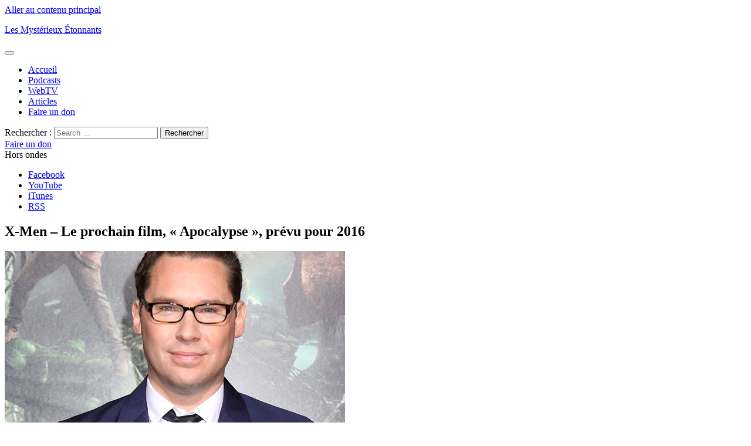

--- FILE ---
content_type: text/html; charset=UTF-8
request_url: https://www.mysterieuxetonnants.com/x-men-le-prochain-film-apocalypse-prevu-2016/
body_size: 10341
content:
<!DOCTYPE html>
<html lang="fr-CA" xmlns:fb="https://www.facebook.com/2008/fbml" xmlns:addthis="https://www.addthis.com/help/api-spec"  xmlns:og="http://opengraphprotocol.org/schema/" xmlns:fb="http://www.facebook.com/2008/fbml" class="no-js">
<head>
	<meta charset="UTF-8">
	<meta name="viewport" content="width=device-width, initial-scale=1">
	<link rel="profile" href="http://gmpg.org/xfn/11">
		<script>(function(html){html.className = html.className.replace(/\bno-js\b/,'js')})(document.documentElement);</script>
<title>X-Men &#8211; Le prochain film, « Apocalypse », prévu pour 2016 &#8211; Les Mystérieux Étonnants</title>
<meta name='robots' content='max-image-preview:large' />
	<style>img:is([sizes="auto" i], [sizes^="auto," i]) { contain-intrinsic-size: 3000px 1500px }</style>
	<link rel="alternate" type="application/octet-stream" title="Les Mystérieux Étonnants &raquo; Flux" href="https://www.mysterieuxetonnants.com/feed/" />
<link rel="alternate" type="application/octet-stream" title="Les Mystérieux Étonnants &raquo; Flux des commentaires" href="https://www.mysterieuxetonnants.com/comments/feed/" />
<meta property="fb:app_id" content="151013785365"/>
<meta property="og:title" content="X-Men &#8211; Le prochain film, « Apocalypse », prévu pour 2016"/>
<meta property="og:description" content="Bryan Singer a tweeté ce qui semble être une annonce pour un film de X-Men prévu pour 2016, avec le thème &quot;Apocalypse&quot;. https://twitter.com/BryanSinger/status/408707930116980736 Il veut probablement dire que les X-Men affronteront le vilain Apocalypse, un personnage créé par Louise et Walter Simonson en 1986 dans X-Factor #6. Il est par la suite&hellip;"/>
<meta property="og:type" content="article"/>
<meta property="og:locale" content="fr_CA"/>
<meta property="og:url" content="https://www.mysterieuxetonnants.com/x-men-le-prochain-film-apocalypse-prevu-2016/"/>
<meta property="og:site_name" content="Les Mystérieux Étonnants"/>
<meta property="og:image" content="https://www.mysterieuxetonnants.com/wp-content/uploads/2017/06/facebook-banner.jpg"/>

<link rel="alternate" type="application/rss+xml" title="C&oelig;ur et Croupe" href="https://www.mysterieuxetonnants.com/category/podcasts/coeur-et-croupe/feed" />
<link rel="alternate" type="application/rss+xml" title="Les Myst&eacute;rieux &eacute;tonnants" href="https://www.mysterieuxetonnants.com/category/emission/feed/" />
<link rel="alternate" type="application/rss+xml" title="No&euml;l chez Isidore" href="https://www.mysterieuxetonnants.com/category/podcasts/noel-chez-isidore/feed" />
<link rel="alternate" type="application/rss+xml" title="Terre humaine chez Isidore" href="https://www.mysterieuxetonnants.com/category/podcasts/terre-humaine-chez-isidore/feed" />
<link rel="alternate" type="application/rss+xml" title="Terre Kaiju" href="https://www.mysterieuxetonnants.com/category/podcasts/terre-kaiju/feed" />
<script type="text/javascript">
/* <![CDATA[ */
window._wpemojiSettings = {"baseUrl":"https:\/\/s.w.org\/images\/core\/emoji\/15.0.3\/72x72\/","ext":".png","svgUrl":"https:\/\/s.w.org\/images\/core\/emoji\/15.0.3\/svg\/","svgExt":".svg","source":{"concatemoji":"https:\/\/www.mysterieuxetonnants.com\/wp-includes\/js\/wp-emoji-release.min.js?ver=6.7.4"}};
/*! This file is auto-generated */
!function(i,n){var o,s,e;function c(e){try{var t={supportTests:e,timestamp:(new Date).valueOf()};sessionStorage.setItem(o,JSON.stringify(t))}catch(e){}}function p(e,t,n){e.clearRect(0,0,e.canvas.width,e.canvas.height),e.fillText(t,0,0);var t=new Uint32Array(e.getImageData(0,0,e.canvas.width,e.canvas.height).data),r=(e.clearRect(0,0,e.canvas.width,e.canvas.height),e.fillText(n,0,0),new Uint32Array(e.getImageData(0,0,e.canvas.width,e.canvas.height).data));return t.every(function(e,t){return e===r[t]})}function u(e,t,n){switch(t){case"flag":return n(e,"\ud83c\udff3\ufe0f\u200d\u26a7\ufe0f","\ud83c\udff3\ufe0f\u200b\u26a7\ufe0f")?!1:!n(e,"\ud83c\uddfa\ud83c\uddf3","\ud83c\uddfa\u200b\ud83c\uddf3")&&!n(e,"\ud83c\udff4\udb40\udc67\udb40\udc62\udb40\udc65\udb40\udc6e\udb40\udc67\udb40\udc7f","\ud83c\udff4\u200b\udb40\udc67\u200b\udb40\udc62\u200b\udb40\udc65\u200b\udb40\udc6e\u200b\udb40\udc67\u200b\udb40\udc7f");case"emoji":return!n(e,"\ud83d\udc26\u200d\u2b1b","\ud83d\udc26\u200b\u2b1b")}return!1}function f(e,t,n){var r="undefined"!=typeof WorkerGlobalScope&&self instanceof WorkerGlobalScope?new OffscreenCanvas(300,150):i.createElement("canvas"),a=r.getContext("2d",{willReadFrequently:!0}),o=(a.textBaseline="top",a.font="600 32px Arial",{});return e.forEach(function(e){o[e]=t(a,e,n)}),o}function t(e){var t=i.createElement("script");t.src=e,t.defer=!0,i.head.appendChild(t)}"undefined"!=typeof Promise&&(o="wpEmojiSettingsSupports",s=["flag","emoji"],n.supports={everything:!0,everythingExceptFlag:!0},e=new Promise(function(e){i.addEventListener("DOMContentLoaded",e,{once:!0})}),new Promise(function(t){var n=function(){try{var e=JSON.parse(sessionStorage.getItem(o));if("object"==typeof e&&"number"==typeof e.timestamp&&(new Date).valueOf()<e.timestamp+604800&&"object"==typeof e.supportTests)return e.supportTests}catch(e){}return null}();if(!n){if("undefined"!=typeof Worker&&"undefined"!=typeof OffscreenCanvas&&"undefined"!=typeof URL&&URL.createObjectURL&&"undefined"!=typeof Blob)try{var e="postMessage("+f.toString()+"("+[JSON.stringify(s),u.toString(),p.toString()].join(",")+"));",r=new Blob([e],{type:"text/javascript"}),a=new Worker(URL.createObjectURL(r),{name:"wpTestEmojiSupports"});return void(a.onmessage=function(e){c(n=e.data),a.terminate(),t(n)})}catch(e){}c(n=f(s,u,p))}t(n)}).then(function(e){for(var t in e)n.supports[t]=e[t],n.supports.everything=n.supports.everything&&n.supports[t],"flag"!==t&&(n.supports.everythingExceptFlag=n.supports.everythingExceptFlag&&n.supports[t]);n.supports.everythingExceptFlag=n.supports.everythingExceptFlag&&!n.supports.flag,n.DOMReady=!1,n.readyCallback=function(){n.DOMReady=!0}}).then(function(){return e}).then(function(){var e;n.supports.everything||(n.readyCallback(),(e=n.source||{}).concatemoji?t(e.concatemoji):e.wpemoji&&e.twemoji&&(t(e.twemoji),t(e.wpemoji)))}))}((window,document),window._wpemojiSettings);
/* ]]> */
</script>
<style id='wp-emoji-styles-inline-css' type='text/css'>

	img.wp-smiley, img.emoji {
		display: inline !important;
		border: none !important;
		box-shadow: none !important;
		height: 1em !important;
		width: 1em !important;
		margin: 0 0.07em !important;
		vertical-align: -0.1em !important;
		background: none !important;
		padding: 0 !important;
	}
</style>
<link rel='stylesheet' id='wp-block-library-css' href='https://www.mysterieuxetonnants.com/wp-includes/css/dist/block-library/style.min.css?ver=6.7.4' type='text/css' media='all' />
<style id='classic-theme-styles-inline-css' type='text/css'>
/*! This file is auto-generated */
.wp-block-button__link{color:#fff;background-color:#32373c;border-radius:9999px;box-shadow:none;text-decoration:none;padding:calc(.667em + 2px) calc(1.333em + 2px);font-size:1.125em}.wp-block-file__button{background:#32373c;color:#fff;text-decoration:none}
</style>
<style id='global-styles-inline-css' type='text/css'>
:root{--wp--preset--aspect-ratio--square: 1;--wp--preset--aspect-ratio--4-3: 4/3;--wp--preset--aspect-ratio--3-4: 3/4;--wp--preset--aspect-ratio--3-2: 3/2;--wp--preset--aspect-ratio--2-3: 2/3;--wp--preset--aspect-ratio--16-9: 16/9;--wp--preset--aspect-ratio--9-16: 9/16;--wp--preset--color--black: #000000;--wp--preset--color--cyan-bluish-gray: #abb8c3;--wp--preset--color--white: #ffffff;--wp--preset--color--pale-pink: #f78da7;--wp--preset--color--vivid-red: #cf2e2e;--wp--preset--color--luminous-vivid-orange: #ff6900;--wp--preset--color--luminous-vivid-amber: #fcb900;--wp--preset--color--light-green-cyan: #7bdcb5;--wp--preset--color--vivid-green-cyan: #00d084;--wp--preset--color--pale-cyan-blue: #8ed1fc;--wp--preset--color--vivid-cyan-blue: #0693e3;--wp--preset--color--vivid-purple: #9b51e0;--wp--preset--gradient--vivid-cyan-blue-to-vivid-purple: linear-gradient(135deg,rgba(6,147,227,1) 0%,rgb(155,81,224) 100%);--wp--preset--gradient--light-green-cyan-to-vivid-green-cyan: linear-gradient(135deg,rgb(122,220,180) 0%,rgb(0,208,130) 100%);--wp--preset--gradient--luminous-vivid-amber-to-luminous-vivid-orange: linear-gradient(135deg,rgba(252,185,0,1) 0%,rgba(255,105,0,1) 100%);--wp--preset--gradient--luminous-vivid-orange-to-vivid-red: linear-gradient(135deg,rgba(255,105,0,1) 0%,rgb(207,46,46) 100%);--wp--preset--gradient--very-light-gray-to-cyan-bluish-gray: linear-gradient(135deg,rgb(238,238,238) 0%,rgb(169,184,195) 100%);--wp--preset--gradient--cool-to-warm-spectrum: linear-gradient(135deg,rgb(74,234,220) 0%,rgb(151,120,209) 20%,rgb(207,42,186) 40%,rgb(238,44,130) 60%,rgb(251,105,98) 80%,rgb(254,248,76) 100%);--wp--preset--gradient--blush-light-purple: linear-gradient(135deg,rgb(255,206,236) 0%,rgb(152,150,240) 100%);--wp--preset--gradient--blush-bordeaux: linear-gradient(135deg,rgb(254,205,165) 0%,rgb(254,45,45) 50%,rgb(107,0,62) 100%);--wp--preset--gradient--luminous-dusk: linear-gradient(135deg,rgb(255,203,112) 0%,rgb(199,81,192) 50%,rgb(65,88,208) 100%);--wp--preset--gradient--pale-ocean: linear-gradient(135deg,rgb(255,245,203) 0%,rgb(182,227,212) 50%,rgb(51,167,181) 100%);--wp--preset--gradient--electric-grass: linear-gradient(135deg,rgb(202,248,128) 0%,rgb(113,206,126) 100%);--wp--preset--gradient--midnight: linear-gradient(135deg,rgb(2,3,129) 0%,rgb(40,116,252) 100%);--wp--preset--font-size--small: 13px;--wp--preset--font-size--medium: 20px;--wp--preset--font-size--large: 36px;--wp--preset--font-size--x-large: 42px;--wp--preset--spacing--20: 0.44rem;--wp--preset--spacing--30: 0.67rem;--wp--preset--spacing--40: 1rem;--wp--preset--spacing--50: 1.5rem;--wp--preset--spacing--60: 2.25rem;--wp--preset--spacing--70: 3.38rem;--wp--preset--spacing--80: 5.06rem;--wp--preset--shadow--natural: 6px 6px 9px rgba(0, 0, 0, 0.2);--wp--preset--shadow--deep: 12px 12px 50px rgba(0, 0, 0, 0.4);--wp--preset--shadow--sharp: 6px 6px 0px rgba(0, 0, 0, 0.2);--wp--preset--shadow--outlined: 6px 6px 0px -3px rgba(255, 255, 255, 1), 6px 6px rgba(0, 0, 0, 1);--wp--preset--shadow--crisp: 6px 6px 0px rgba(0, 0, 0, 1);}:where(.is-layout-flex){gap: 0.5em;}:where(.is-layout-grid){gap: 0.5em;}body .is-layout-flex{display: flex;}.is-layout-flex{flex-wrap: wrap;align-items: center;}.is-layout-flex > :is(*, div){margin: 0;}body .is-layout-grid{display: grid;}.is-layout-grid > :is(*, div){margin: 0;}:where(.wp-block-columns.is-layout-flex){gap: 2em;}:where(.wp-block-columns.is-layout-grid){gap: 2em;}:where(.wp-block-post-template.is-layout-flex){gap: 1.25em;}:where(.wp-block-post-template.is-layout-grid){gap: 1.25em;}.has-black-color{color: var(--wp--preset--color--black) !important;}.has-cyan-bluish-gray-color{color: var(--wp--preset--color--cyan-bluish-gray) !important;}.has-white-color{color: var(--wp--preset--color--white) !important;}.has-pale-pink-color{color: var(--wp--preset--color--pale-pink) !important;}.has-vivid-red-color{color: var(--wp--preset--color--vivid-red) !important;}.has-luminous-vivid-orange-color{color: var(--wp--preset--color--luminous-vivid-orange) !important;}.has-luminous-vivid-amber-color{color: var(--wp--preset--color--luminous-vivid-amber) !important;}.has-light-green-cyan-color{color: var(--wp--preset--color--light-green-cyan) !important;}.has-vivid-green-cyan-color{color: var(--wp--preset--color--vivid-green-cyan) !important;}.has-pale-cyan-blue-color{color: var(--wp--preset--color--pale-cyan-blue) !important;}.has-vivid-cyan-blue-color{color: var(--wp--preset--color--vivid-cyan-blue) !important;}.has-vivid-purple-color{color: var(--wp--preset--color--vivid-purple) !important;}.has-black-background-color{background-color: var(--wp--preset--color--black) !important;}.has-cyan-bluish-gray-background-color{background-color: var(--wp--preset--color--cyan-bluish-gray) !important;}.has-white-background-color{background-color: var(--wp--preset--color--white) !important;}.has-pale-pink-background-color{background-color: var(--wp--preset--color--pale-pink) !important;}.has-vivid-red-background-color{background-color: var(--wp--preset--color--vivid-red) !important;}.has-luminous-vivid-orange-background-color{background-color: var(--wp--preset--color--luminous-vivid-orange) !important;}.has-luminous-vivid-amber-background-color{background-color: var(--wp--preset--color--luminous-vivid-amber) !important;}.has-light-green-cyan-background-color{background-color: var(--wp--preset--color--light-green-cyan) !important;}.has-vivid-green-cyan-background-color{background-color: var(--wp--preset--color--vivid-green-cyan) !important;}.has-pale-cyan-blue-background-color{background-color: var(--wp--preset--color--pale-cyan-blue) !important;}.has-vivid-cyan-blue-background-color{background-color: var(--wp--preset--color--vivid-cyan-blue) !important;}.has-vivid-purple-background-color{background-color: var(--wp--preset--color--vivid-purple) !important;}.has-black-border-color{border-color: var(--wp--preset--color--black) !important;}.has-cyan-bluish-gray-border-color{border-color: var(--wp--preset--color--cyan-bluish-gray) !important;}.has-white-border-color{border-color: var(--wp--preset--color--white) !important;}.has-pale-pink-border-color{border-color: var(--wp--preset--color--pale-pink) !important;}.has-vivid-red-border-color{border-color: var(--wp--preset--color--vivid-red) !important;}.has-luminous-vivid-orange-border-color{border-color: var(--wp--preset--color--luminous-vivid-orange) !important;}.has-luminous-vivid-amber-border-color{border-color: var(--wp--preset--color--luminous-vivid-amber) !important;}.has-light-green-cyan-border-color{border-color: var(--wp--preset--color--light-green-cyan) !important;}.has-vivid-green-cyan-border-color{border-color: var(--wp--preset--color--vivid-green-cyan) !important;}.has-pale-cyan-blue-border-color{border-color: var(--wp--preset--color--pale-cyan-blue) !important;}.has-vivid-cyan-blue-border-color{border-color: var(--wp--preset--color--vivid-cyan-blue) !important;}.has-vivid-purple-border-color{border-color: var(--wp--preset--color--vivid-purple) !important;}.has-vivid-cyan-blue-to-vivid-purple-gradient-background{background: var(--wp--preset--gradient--vivid-cyan-blue-to-vivid-purple) !important;}.has-light-green-cyan-to-vivid-green-cyan-gradient-background{background: var(--wp--preset--gradient--light-green-cyan-to-vivid-green-cyan) !important;}.has-luminous-vivid-amber-to-luminous-vivid-orange-gradient-background{background: var(--wp--preset--gradient--luminous-vivid-amber-to-luminous-vivid-orange) !important;}.has-luminous-vivid-orange-to-vivid-red-gradient-background{background: var(--wp--preset--gradient--luminous-vivid-orange-to-vivid-red) !important;}.has-very-light-gray-to-cyan-bluish-gray-gradient-background{background: var(--wp--preset--gradient--very-light-gray-to-cyan-bluish-gray) !important;}.has-cool-to-warm-spectrum-gradient-background{background: var(--wp--preset--gradient--cool-to-warm-spectrum) !important;}.has-blush-light-purple-gradient-background{background: var(--wp--preset--gradient--blush-light-purple) !important;}.has-blush-bordeaux-gradient-background{background: var(--wp--preset--gradient--blush-bordeaux) !important;}.has-luminous-dusk-gradient-background{background: var(--wp--preset--gradient--luminous-dusk) !important;}.has-pale-ocean-gradient-background{background: var(--wp--preset--gradient--pale-ocean) !important;}.has-electric-grass-gradient-background{background: var(--wp--preset--gradient--electric-grass) !important;}.has-midnight-gradient-background{background: var(--wp--preset--gradient--midnight) !important;}.has-small-font-size{font-size: var(--wp--preset--font-size--small) !important;}.has-medium-font-size{font-size: var(--wp--preset--font-size--medium) !important;}.has-large-font-size{font-size: var(--wp--preset--font-size--large) !important;}.has-x-large-font-size{font-size: var(--wp--preset--font-size--x-large) !important;}
:where(.wp-block-post-template.is-layout-flex){gap: 1.25em;}:where(.wp-block-post-template.is-layout-grid){gap: 1.25em;}
:where(.wp-block-columns.is-layout-flex){gap: 2em;}:where(.wp-block-columns.is-layout-grid){gap: 2em;}
:root :where(.wp-block-pullquote){font-size: 1.5em;line-height: 1.6;}
</style>
<link rel='stylesheet' id='genericons-css' href='https://www.mysterieuxetonnants.com/wp-content/themes/mysterieux01/genericons/genericons.css?ver=3.4.1' type='text/css' media='all' />
<link rel='stylesheet' id='mysterieux01-style-css' href='https://www.mysterieuxetonnants.com/wp-content/themes/mysterieux01/style.css?ver=0.8.8' type='text/css' media='all' />
<!--[if lt IE 10]>
<link rel='stylesheet' id='mysterieux01-ie-css' href='https://www.mysterieuxetonnants.com/wp-content/themes/mysterieux01/css/ie.css?ver=20160816' type='text/css' media='all' />
<![endif]-->
<!--[if lt IE 9]>
<link rel='stylesheet' id='mysterieux01-ie8-css' href='https://www.mysterieuxetonnants.com/wp-content/themes/mysterieux01/css/ie8.css?ver=20160816' type='text/css' media='all' />
<![endif]-->
<!--[if lt IE 8]>
<link rel='stylesheet' id='mysterieux01-ie7-css' href='https://www.mysterieuxetonnants.com/wp-content/themes/mysterieux01/css/ie7.css?ver=20160816' type='text/css' media='all' />
<![endif]-->
<style id='akismet-widget-style-inline-css' type='text/css'>

			.a-stats {
				--akismet-color-mid-green: #357b49;
				--akismet-color-white: #fff;
				--akismet-color-light-grey: #f6f7f7;

				max-width: 350px;
				width: auto;
			}

			.a-stats * {
				all: unset;
				box-sizing: border-box;
			}

			.a-stats strong {
				font-weight: 600;
			}

			.a-stats a.a-stats__link,
			.a-stats a.a-stats__link:visited,
			.a-stats a.a-stats__link:active {
				background: var(--akismet-color-mid-green);
				border: none;
				box-shadow: none;
				border-radius: 8px;
				color: var(--akismet-color-white);
				cursor: pointer;
				display: block;
				font-family: -apple-system, BlinkMacSystemFont, 'Segoe UI', 'Roboto', 'Oxygen-Sans', 'Ubuntu', 'Cantarell', 'Helvetica Neue', sans-serif;
				font-weight: 500;
				padding: 12px;
				text-align: center;
				text-decoration: none;
				transition: all 0.2s ease;
			}

			/* Extra specificity to deal with TwentyTwentyOne focus style */
			.widget .a-stats a.a-stats__link:focus {
				background: var(--akismet-color-mid-green);
				color: var(--akismet-color-white);
				text-decoration: none;
			}

			.a-stats a.a-stats__link:hover {
				filter: brightness(110%);
				box-shadow: 0 4px 12px rgba(0, 0, 0, 0.06), 0 0 2px rgba(0, 0, 0, 0.16);
			}

			.a-stats .count {
				color: var(--akismet-color-white);
				display: block;
				font-size: 1.5em;
				line-height: 1.4;
				padding: 0 13px;
				white-space: nowrap;
			}
		
</style>
<link rel='stylesheet' id='addthis_all_pages-css' href='https://www.mysterieuxetonnants.com/wp-content/plugins/addthis/frontend/build/addthis_wordpress_public.min.css?ver=6.7.4' type='text/css' media='all' />
<!--[if lt IE 9]>
<script type="text/javascript" src="https://www.mysterieuxetonnants.com/wp-content/themes/mysterieux01/js/html5.js?ver=3.7.3" id="mysterieux01-html5-js"></script>
<![endif]-->
<script type="text/javascript" src="https://www.mysterieuxetonnants.com/wp-includes/js/jquery/jquery.min.js?ver=3.7.1" id="jquery-core-js"></script>
<script type="text/javascript" src="https://www.mysterieuxetonnants.com/wp-includes/js/jquery/jquery-migrate.min.js?ver=3.4.1" id="jquery-migrate-js"></script>
<link rel="https://api.w.org/" href="https://www.mysterieuxetonnants.com/wp-json/" /><link rel="alternate" title="JSON" type="application/json" href="https://www.mysterieuxetonnants.com/wp-json/wp/v2/posts/39636" /><link rel="EditURI" type="application/rsd+xml" title="RSD" href="https://www.mysterieuxetonnants.com/xmlrpc.php?rsd" />
<meta name="generator" content="WordPress 6.7.4" />
<link rel="canonical" href="https://www.mysterieuxetonnants.com/x-men-le-prochain-film-apocalypse-prevu-2016/" />
<link rel='shortlink' href='https://www.mysterieuxetonnants.com/?p=39636' />
<link rel="alternate" title="oEmbed (JSON)" type="application/json+oembed" href="https://www.mysterieuxetonnants.com/wp-json/oembed/1.0/embed?url=https%3A%2F%2Fwww.mysterieuxetonnants.com%2Fx-men-le-prochain-film-apocalypse-prevu-2016%2F" />
<link rel="alternate" title="oEmbed (XML)" type="text/xml+oembed" href="https://www.mysterieuxetonnants.com/wp-json/oembed/1.0/embed?url=https%3A%2F%2Fwww.mysterieuxetonnants.com%2Fx-men-le-prochain-film-apocalypse-prevu-2016%2F&#038;format=xml" />
<script data-cfasync="false" type="text/javascript">if (window.addthis_product === undefined) { window.addthis_product = "wpp"; } if (window.wp_product_version === undefined) { window.wp_product_version = "wpp-6.2.7"; } if (window.addthis_share === undefined) { window.addthis_share = {}; } if (window.addthis_config === undefined) { window.addthis_config = {"data_track_clickback":true,"ignore_server_config":true,"ui_atversion":300}; } if (window.addthis_layers === undefined) { window.addthis_layers = {}; } if (window.addthis_layers_tools === undefined) { window.addthis_layers_tools = [{"sharetoolbox":{"numPreferredServices":5,"counts":"one","size":"32px","style":"fixed","shareCountThreshold":0,"elements":".addthis_inline_share_toolbox_below,.at-below-post-homepage,.at-below-post-arch-page,.at-below-post-cat-page,.at-below-post,.at-below-post-page"}}]; } else { window.addthis_layers_tools.push({"sharetoolbox":{"numPreferredServices":5,"counts":"one","size":"32px","style":"fixed","shareCountThreshold":0,"elements":".addthis_inline_share_toolbox_below,.at-below-post-homepage,.at-below-post-arch-page,.at-below-post-cat-page,.at-below-post,.at-below-post-page"}});  } if (window.addthis_plugin_info === undefined) { window.addthis_plugin_info = {"info_status":"enabled","cms_name":"WordPress","plugin_name":"Share Buttons by AddThis","plugin_version":"6.2.7","plugin_mode":"WordPress","anonymous_profile_id":"wp-0c38a3c42855a51b82fe78335b8b2404","page_info":{"template":"posts","post_type":""},"sharing_enabled_on_post_via_metabox":false}; } 
                    (function() {
                      var first_load_interval_id = setInterval(function () {
                        if (typeof window.addthis !== 'undefined') {
                          window.clearInterval(first_load_interval_id);
                          if (typeof window.addthis_layers !== 'undefined' && Object.getOwnPropertyNames(window.addthis_layers).length > 0) {
                            window.addthis.layers(window.addthis_layers);
                          }
                          if (Array.isArray(window.addthis_layers_tools)) {
                            for (i = 0; i < window.addthis_layers_tools.length; i++) {
                              window.addthis.layers(window.addthis_layers_tools[i]);
                            }
                          }
                        }
                     },1000)
                    }());
                </script> <script data-cfasync="false" type="text/javascript" src="https://s7.addthis.com/js/300/addthis_widget.js#pubid=wp-0c38a3c42855a51b82fe78335b8b2404" async="async"></script><script>
  (function(i,s,o,g,r,a,m){i['GoogleAnalyticsObject']=r;i[r]=i[r]||function(){
  (i[r].q=i[r].q||[]).push(arguments)},i[r].l=1*new Date();a=s.createElement(o),
  m=s.getElementsByTagName(o)[0];a.async=1;a.src=g;m.parentNode.insertBefore(a,m)
  })(window,document,'script','https://www.google-analytics.com/analytics.js','ga');

  ga('create', 'UA-100780097-1', 'auto');
  ga('send', 'pageview');

</script>
</head>

<body class="post-template-default single single-post postid-39636 single-format-standard group-blog" data-rwd>
<div class="body_overlay"><div id="page" class="site">	<div class="site-inner">		<a class="skip-link screen-reader-text" href="#content">Aller au contenu principal</a>

		<header id="masthead" class="site-header" role="banner">
			<div class="site-header-main">
				<div class="site-branding">
					
											<p class="site-title"><a href="https://www.mysterieuxetonnants.com/" rel="home">Les Mystérieux Étonnants</a></p>
									</div><!-- .site-branding -->

									<button id="menu-toggle" class="menu-toggle"><div class="genericon genericon-menu"></div></button>

					<div id="site-header-menu" class="site-header-menu">
													<nav id="site-navigation" class="main-navigation" role="navigation" aria-label="Menu principal">
								<div class="menu-principal-container"><ul id="menu-principal" class="primary-menu"><li id="menu-item-49003" class="lme-menu-home menu-item menu-item-type-custom menu-item-object-custom menu-item-home menu-item-49003"><a href="http://www.mysterieuxetonnants.com/"><span class="cnt">Accueil</span></a></li>
<li id="menu-item-49004" class="lme-menu-podcast menu-item menu-item-type-taxonomy menu-item-object-category menu-item-49004"><a href="https://www.mysterieuxetonnants.com/category/podcasts/"><span class="cnt">Podcasts</span></a></li>
<li id="menu-item-49005" class="lme-menu-webtv menu-item menu-item-type-taxonomy menu-item-object-category menu-item-49005"><a href="https://www.mysterieuxetonnants.com/category/le-show-webtv/"><span class="cnt">WebTV</span></a></li>
<li id="menu-item-49006" class="lme-menu-articles menu-item menu-item-type-taxonomy menu-item-object-category current-post-ancestor menu-item-49006"><a href="https://www.mysterieuxetonnants.com/category/articles/"><span class="cnt">Articles</span></a></li>
<li id="menu-item-49123" class="invisible-desktop menu-item menu-item-type-custom menu-item-object-custom menu-item-49123"><a target="_blank" href="https://www.patreon.com/MysterieuxE"><span class="cnt">Faire un don</span></a></li>
</ul></div>							</nav><!-- .main-navigation -->
						
					</div><!-- .site-header-menu -->
							</div><!-- .site-header-main -->

						
			<div id="header-search-bar"><div class="header-search">
<form role="search" method="get" class="search-form" action="https://www.mysterieuxetonnants.com/">
	<label>
		<span class="screen-reader-text">Rechercher&nbsp;:</span>
		<input type="search" class="search-field" placeholder="Search &hellip;" value="" name="s" />
	</label>
	<button type="submit" class="search-submit"><span class="screen-reader-text">Rechercher</span></button>
</form>
</div></div>
			
			
			<div class="calltoaction"><div id="maz_dualdonationbuttonwidget-2" class="lme-cto-block widget_maz_dualdonationbuttonwidget"><span class="maz-button donation-button"><a href="https://www.patreon.com/MysterieuxE" target="_blank"><span class="inner">Faire un don</span></a><span class="btn2"><a href="https://www.patreon.com/MysterieuxE" target="_blank"><span class="inner"></span></a><span></span></div><div id="maz_onairwidget-2" class="lme-cto-block widget_maz_onairwidget"><span class="maz-button on-air-button on-air-inactive">Hors ondes</span></div><nav id="social-navigation" class="social-navigation" role="navigation" aria-label="Menu des Liens Sociaux"><div class="menu-reseaux-sociaux-container"><ul id="menu-reseaux-sociaux" class="social-links-menu"><li id="menu-item-48990" class="menu-facebook menu-item menu-item-type-custom menu-item-object-custom menu-item-48990"><a target="_blank" href="http://www.facebook.com/pages/Les-Mysterieux-etonnants/151013785365?ref=ts"><span class="screen-reader-text">Facebook</span></a></li>
<li id="menu-item-48992" class="menu-youtube menu-item menu-item-type-custom menu-item-object-custom menu-item-48992"><a target="_blank" href="https://www.youtube.com/user/Bavedebouc"><span class="screen-reader-text">YouTube</span></a></li>
<li id="menu-item-48993" class="menu-itunes menu-item menu-item-type-custom menu-item-object-custom menu-item-48993"><a target="_blank" href="https://itunes.apple.com/ca/podcast/les-myst%C3%A9rieux-%C3%A9tonnants/id1245266952"><span class="screen-reader-text">iTunes</span></a></li>
<li id="menu-item-48994" class="menu-rss menu-item menu-item-type-custom menu-item-object-custom menu-item-48994"><a target="_blank" href="https://www.mysterieuxetonnants.com/category/emission/feed/"><span class="screen-reader-text">RSS</span></a></li>
</ul></div></nav><!-- .social-navigation --></div>		</header><!-- .site-header -->
		
		
		<div id="content" class="site-content">
<div id="primary" class="content-area">
	<main id="main" class="site-main" role="main">
		
<article id="post-39636" class="post-39636 post type-post status-publish format-standard hentry category-cinematelevision tag-bryan-singer tag-x-men-apocalypse">
	<header class="entry-header">
		
		<h1 class="entry-title">X-Men &#8211; Le prochain film, « Apocalypse », prévu pour 2016</h1>
		
	</header><!-- .entry-header -->

	
	
	<div class="entry-content">
		<div class="at-above-post addthis_tool" data-url="https://www.mysterieuxetonnants.com/x-men-le-prochain-film-apocalypse-prevu-2016/"></div><p><img fetchpriority="high" decoding="async" class="alignnone size-full wp-image-38208" alt="Bryan_Singer" src="https://www.mysterieuxetonnants.com/wp-content/uploads/2013/07/Bryan_Singer.jpg" width="580" height="320" srcset="https://www.mysterieuxetonnants.com/wp-content/uploads/2013/07/Bryan_Singer.jpg 580w, https://www.mysterieuxetonnants.com/wp-content/uploads/2013/07/Bryan_Singer-300x165.jpg 300w" sizes="(max-width: 580px) 85vw, 580px" /></p>
<p>Bryan Singer a tweeté ce qui semble être une annonce pour un film de X-Men prévu pour 2016, avec le thème « Apocalypse ».</p>
<blockquote class="twitter-tweet" data-width="550">
<p lang="und" dir="ltr"><a href="https://twitter.com/hashtag/Xmen?src=hash">#Xmen</a> <a href="https://twitter.com/hashtag/Apocalypse?src=hash">#Apocalypse</a> 2016!</p>
<p>&mdash; Bryan Singer (@BryanSinger) <a href="https://twitter.com/BryanSinger/status/408707930116980736">December 5, 2013</a></p></blockquote>
<p><script async src="//platform.twitter.com/widgets.js" charset="utf-8"></script></p>
<p>Il veut probablement dire que les X-Men affronteront le vilain Apocalypse, un personnage créé par Louise et Walter Simonson en 1986 dans <strong><em>X-Factor #6.</em></strong><em> </em>Il est par la suite devenu un antagoniste récurrent dans la franchise X-Men, autant dans les bandes dessinées que les dessins animés.</p>
<p>Puis, Exhibitor Relations a tweeté que Fox leur a officiellement confirmé la sortie de <strong><em>X-Men: Apocalypse</em></strong> pour le 27 mai 2016.</p>
<blockquote class="twitter-tweet" data-width="550">
<p lang="en" dir="ltr">No stopping the X-Men franchise. Fox&#39;s X-MEN: APOCALYPSE will drop May 27, 2016.</p>
<p>&mdash; Exhibitor Relations (@ERCboxoffice) <a href="https://twitter.com/ERCboxoffice/status/408708436478951424">December 5, 2013</a></p></blockquote>
<p><script async src="//platform.twitter.com/widgets.js" charset="utf-8"></script></p>
<p>&#8211; <strong>Mario J. Ramos</strong></p>
<p>&nbsp;</p>
<!-- AddThis Advanced Settings above via filter on the_content --><!-- AddThis Advanced Settings below via filter on the_content --><!-- AddThis Advanced Settings generic via filter on the_content --><!-- AddThis Share Buttons above via filter on the_content --><!-- AddThis Share Buttons below via filter on the_content --><div class="at-below-post addthis_tool" data-url="https://www.mysterieuxetonnants.com/x-men-le-prochain-film-apocalypse-prevu-2016/"></div><!-- AddThis Share Buttons generic via filter on the_content -->	</div><!-- .entry-content -->

	<footer class="entry-footer">
		<span class="posted-on"><span class="screen-reader-text">Publié le </span><a href="https://www.mysterieuxetonnants.com/x-men-le-prochain-film-apocalypse-prevu-2016/" rel="bookmark"><time class="entry-date published" datetime="2013-12-05T18:37:32-04:00">décembre 5, 2013</time><time class="updated" datetime="2013-12-05T18:38:50-04:00">décembre 5, 2013</time></a></span><span class="author"><span class="genericon genericon-user"></span><a class="url fn n" href="https://www.mysterieuxetonnants.com/author/mario/">Mario Ramos</a></span></span><span class="cat-links"><span class="genericon genericon-category"></span><span class="screen-reader-text">Catégories </span><a href="https://www.mysterieuxetonnants.com/category/articles/cinematelevision/" rel="category tag">Cinéma/Télévision</a></span><span class="tags-links"><span class="genericon genericon-tag"></span><span class="screen-reader-text">Étiquettes </span><a href="https://www.mysterieuxetonnants.com/tag/bryan-singer/" rel="tag">Bryan Singer</a>, <a href="https://www.mysterieuxetonnants.com/tag/x-men-apocalypse/" rel="tag">X-Men: Apocalypse</a></span>			</footer><!-- .entry-footer -->
</article><!-- #post-## -->

	<nav class="navigation post-navigation" aria-label="Articles">
		<h2 class="screen-reader-text">Navigation de l&#039;article</h2>
		<div class="nav-links"><div class="nav-previous"><a href="https://www.mysterieuxetonnants.com/the-amazing-spider-man-2-la-bande-annonce/" rel="prev"><span class="meta-nav" aria-hidden="true">Précédent</span> <span class="screen-reader-text">Article précédent :</span> <span class="post-title">The Amazing Spider-Man 2 &#8211; La bande-annonce</span></a></div><div class="nav-next"><a href="https://www.mysterieuxetonnants.com/super-time-force-101-la-meilleure-bande-annonce-de-jeu-que-vous-verrez-aujourdhui/" rel="next"><span class="meta-nav" aria-hidden="true">Suivant</span> <span class="screen-reader-text">Article Suivant :</span> <span class="post-title">Super Time Force 101 &#8211; La meilleure bande-annonce de jeu que vous verrez aujourd&rsquo;hui</span></a></div></div>
	</nav>
	</main><!-- .site-main -->

	
</div><!-- .content-area -->


	<aside id="secondary" class="sidebar widget-area" role="complementary">
		<section id="mostpopulartags-2" class="widget widget_most_popular_tags"><h2 class="widget-title">Top 10</h2><a href="https://www.mysterieuxetonnants.com/tag/marvel-comics/" class="tag-cloud-link tag-link-40 tag-link-position-1" style="font-size: 1em;">Marvel Comics</a> <a href="https://www.mysterieuxetonnants.com/tag/dc-comics/" class="tag-cloud-link tag-link-36 tag-link-position-2" style="font-size: 1em;">DC Comics</a> <a href="https://www.mysterieuxetonnants.com/tag/star-wars/" class="tag-cloud-link tag-link-76 tag-link-position-3" style="font-size: 1em;">Star Wars</a> <a href="https://www.mysterieuxetonnants.com/tag/batman/" class="tag-cloud-link tag-link-224 tag-link-position-4" style="font-size: 1em;">Batman</a> <a href="https://www.mysterieuxetonnants.com/tag/marvel-studios/" class="tag-cloud-link tag-link-805 tag-link-position-5" style="font-size: 1em;">Marvel Studios</a> <a href="https://www.mysterieuxetonnants.com/tag/superman/" class="tag-cloud-link tag-link-54 tag-link-position-6" style="font-size: 1em;">Superman</a> <a href="https://www.mysterieuxetonnants.com/tag/spider-man/" class="tag-cloud-link tag-link-46 tag-link-position-7" style="font-size: 1em;">Spider-Man</a> <a href="https://www.mysterieuxetonnants.com/tag/warner-bros/" class="tag-cloud-link tag-link-138 tag-link-position-8" style="font-size: 1em;">Warner Bros.</a> <a href="https://www.mysterieuxetonnants.com/tag/star-trek/" class="tag-cloud-link tag-link-204 tag-link-position-9" style="font-size: 1em;">Star Trek</a> <a href="https://www.mysterieuxetonnants.com/tag/nintendo/" class="tag-cloud-link tag-link-383 tag-link-position-10" style="font-size: 1em;">Nintendo</a></section><section id="rpwe_widget-2" class="widget rpwe_widget recent-posts-extended"><h2 class="widget-title">À ne pas manquer</h2><div  class="rpwe-block"><ul class="rpwe-ul"><li class="rpwe-li rpwe-clearfix"><h3 class="rpwe-title"><a href="https://www.mysterieuxetonnants.com/emission-500-500e-des-mysterieux-etonnants/" target="_self">Émission #500 &#8211; 500e des Mystérieux étonnants</a></h3><time class="rpwe-time published" datetime="2017-05-22T12:33:38-04:00">mai 22, 2017</time></li><li class="rpwe-li rpwe-clearfix"><h3 class="rpwe-title"><a href="https://www.mysterieuxetonnants.com/emission-482-special-de-noel-2016-version-audio/" target="_self">Émission #482 &#8211; Spécial de Noël 2016</a></h3><time class="rpwe-time published" datetime="2017-01-10T02:04:53-04:00">janvier 10, 2017</time></li></ul></div><!-- Generated by http://wordpress.org/plugins/recent-posts-widget-extended/ --></section>	</aside><!-- .sidebar .widget-area -->


			
		</div><!-- .site-content -->
	</div><!-- .site-inner -->

<div class="site-inner pagination-container"><div class="site-content"><div class="site-content">
<a href="#" id="nav-scroll-up">&nbsp;</a><div class="content-area"></div>			
</div></div></div>

</div><!-- .site -->


<div class="site footer">
		<footer id="colophon" role="contentinfo">
			<div class="site-footer section-top"><div class="site-inner"><div class="site-content">
							<nav class="main-navigation" role="navigation" aria-label="Footer Primary Menu">
					<div class="menu-principal-container"><ul id="menu-principal-1" class="primary-menu"><li class="lme-menu-home menu-item menu-item-type-custom menu-item-object-custom menu-item-home menu-item-49003"><a href="http://www.mysterieuxetonnants.com/">Accueil</a></li>
<li class="lme-menu-podcast menu-item menu-item-type-taxonomy menu-item-object-category menu-item-49004"><a href="https://www.mysterieuxetonnants.com/category/podcasts/">Podcasts</a></li>
<li class="lme-menu-webtv menu-item menu-item-type-taxonomy menu-item-object-category menu-item-49005"><a href="https://www.mysterieuxetonnants.com/category/le-show-webtv/">WebTV</a></li>
<li class="lme-menu-articles menu-item menu-item-type-taxonomy menu-item-object-category current-post-ancestor menu-item-49006"><a href="https://www.mysterieuxetonnants.com/category/articles/">Articles</a></li>
<li class="invisible-desktop menu-item menu-item-type-custom menu-item-object-custom menu-item-49123"><a target="_blank" href="https://www.patreon.com/MysterieuxE">Faire un don</a></li>
</ul></div>				</nav><!-- .main-navigation -->
						
							<nav class="footer-navigation" role="navigation" aria-label="Menu pied de page">
					<h3>Site</h3>
					<div class="menu-site-container"><ul id="menu-site" class="footer-menu"><li id="menu-item-48995" class="menu-item menu-item-type-post_type menu-item-object-page menu-item-48995"><a href="https://www.mysterieuxetonnants.com/equipecontacts/">Équipe/Contacts</a></li>
<li id="menu-item-48999" class="menu-item menu-item-type-taxonomy menu-item-object-category menu-item-48999"><a href="https://www.mysterieuxetonnants.com/category/articles/bande-dessinee/">Bande dessinée</a></li>
<li id="menu-item-48996" class="menu-item menu-item-type-taxonomy menu-item-object-category current-post-ancestor current-menu-parent current-post-parent menu-item-48996"><a href="https://www.mysterieuxetonnants.com/category/articles/cinematelevision/">Cinéma/Télévision</a></li>
<li id="menu-item-48997" class="menu-item menu-item-type-taxonomy menu-item-object-category menu-item-48997"><a href="https://www.mysterieuxetonnants.com/category/articles/divers/">Divers</a></li>
<li id="menu-item-48998" class="menu-item menu-item-type-taxonomy menu-item-object-category menu-item-48998"><a href="https://www.mysterieuxetonnants.com/category/articles/jeux-videos/">Jeux vidéos</a></li>
<li id="menu-item-49000" class="menu-item menu-item-type-taxonomy menu-item-object-category menu-item-49000"><a href="https://www.mysterieuxetonnants.com/category/articles/technologie/">Technologie</a></li>
<li id="menu-item-49002" class="menu-item menu-item-type-taxonomy menu-item-object-category menu-item-49002"><a href="https://www.mysterieuxetonnants.com/category/podcasts/emission/">Mystérieux Étonnants</a></li>
<li id="menu-item-49001" class="menu-item menu-item-type-taxonomy menu-item-object-category menu-item-49001"><a href="https://www.mysterieuxetonnants.com/category/le-show-webtv/">WebTV</a></li>
<li id="menu-item-49124" class="menu-item menu-item-type-custom menu-item-object-custom menu-item-49124"><a target="_blank" href="https://www.patreon.com/MysterieuxE">Faire un don</a></li>
</ul></div>				</nav><!-- .footer-navigation -->
			
			<div class="site-info">
								<span class="site-title">Copyright &copy; <a href="https://www.mysterieuxetonnants.com/" rel="home">Les Mystérieux Étonnants</a>. Tous droits résevés.</span>
			</div><!-- .site-info -->
			
			</div></div></div><div class="site-footer section-bottom"><div class="site-inner"><div class="site-content">

							<nav class="social-navigation" role="navigation" aria-label="Footer Social Links Menu">
					<span class="followus">Suivez-nous !</span>
					<div class="menu-reseaux-sociaux-container"><ul id="menu-reseaux-sociaux-1" class="social-links-menu"><li class="menu-facebook menu-item menu-item-type-custom menu-item-object-custom menu-item-48990"><a target="_blank" href="http://www.facebook.com/pages/Les-Mysterieux-etonnants/151013785365?ref=ts"><span class="screen-reader-text">Facebook</span></a></li>
<li class="menu-youtube menu-item menu-item-type-custom menu-item-object-custom menu-item-48992"><a target="_blank" href="https://www.youtube.com/user/Bavedebouc"><span class="screen-reader-text">YouTube</span></a></li>
<li class="menu-itunes menu-item menu-item-type-custom menu-item-object-custom menu-item-48993"><a target="_blank" href="https://itunes.apple.com/ca/podcast/les-myst%C3%A9rieux-%C3%A9tonnants/id1245266952"><span class="screen-reader-text">iTunes</span></a></li>
<li class="menu-rss menu-item menu-item-type-custom menu-item-object-custom menu-item-48994"><a target="_blank" href="https://www.mysterieuxetonnants.com/category/emission/feed/"><span class="screen-reader-text">RSS</span></a></li>
</ul></div>				</nav><!-- .social-navigation -->
						</div></div></div>	
		</footer><!-- .site-footer -->
</div><!-- .site -->
</div>
<link rel='stylesheet' id='rpwe-style-css' href='https://www.mysterieuxetonnants.com/wp-content/plugins/recent-posts-widget-extended/assets/css/rpwe-frontend.css?ver=2.0.2' type='text/css' media='all' />
<script type="text/javascript" src="https://www.mysterieuxetonnants.com/wp-content/themes/mysterieux01/js/skip-link-focus-fix.js?ver=20160816" id="mysterieux01-skip-link-focus-fix-js"></script>
<script type="text/javascript" src="https://www.mysterieuxetonnants.com/wp-content/themes/mysterieux01/js/jquery-scrolltofixed-min.js?ver=20150722" id="jquery-scrolltofixed-js"></script>
<script type="text/javascript" src="https://www.mysterieuxetonnants.com/wp-content/themes/mysterieux01/js/jquery.maz.rwd.min.js?ver=0.0.1" id="jquery-maz-rwd-js"></script>
<script type="text/javascript" src="https://www.mysterieuxetonnants.com/wp-content/themes/mysterieux01/js/jquery.maz.scrolltrigger.min.js?ver=0.0.1" id="jquery-maz-scrolltrigger-js"></script>
<script type="text/javascript" src="https://www.mysterieuxetonnants.com/wp-content/themes/mysterieux01/js/jquery.maz.parallax.min.js?ver=0.0.1" id="jquery-maz-parallax-js"></script>
<script type="text/javascript" src="https://www.mysterieuxetonnants.com/wp-includes/js/jquery/ui/effect.min.js?ver=1.13.3" id="jquery-effects-core-js"></script>
<script type="text/javascript" id="mysterieux01-script-js-extra">
/* <![CDATA[ */
var screenReaderText = {"expand":"ouvrir le sous-menu","collapse":"fermer le sous-menu"};
/* ]]> */
</script>
<script type="text/javascript" src="https://www.mysterieuxetonnants.com/wp-content/themes/mysterieux01/js/functions.js?ver=20160816" id="mysterieux01-script-js"></script>
</body>
</html>


--- FILE ---
content_type: text/plain
request_url: https://www.google-analytics.com/j/collect?v=1&_v=j102&a=1246232116&t=pageview&_s=1&dl=https%3A%2F%2Fwww.mysterieuxetonnants.com%2Fx-men-le-prochain-film-apocalypse-prevu-2016%2F&ul=en-us%40posix&dt=X-Men%20%E2%80%93%20Le%20prochain%20film%2C%20%C2%AB%C2%A0Apocalypse%C2%A0%C2%BB%2C%20pr%C3%A9vu%20pour%202016%20%E2%80%93%20Les%20Myst%C3%A9rieux%20%C3%89tonnants&sr=1280x720&vp=1280x720&_u=IEBAAEABAAAAACAAI~&jid=1508142644&gjid=1122884258&cid=1364839030.1765035011&tid=UA-100780097-1&_gid=20621963.1765035011&_r=1&_slc=1&z=948930285
body_size: -454
content:
2,cG-M7M1W7YXTL